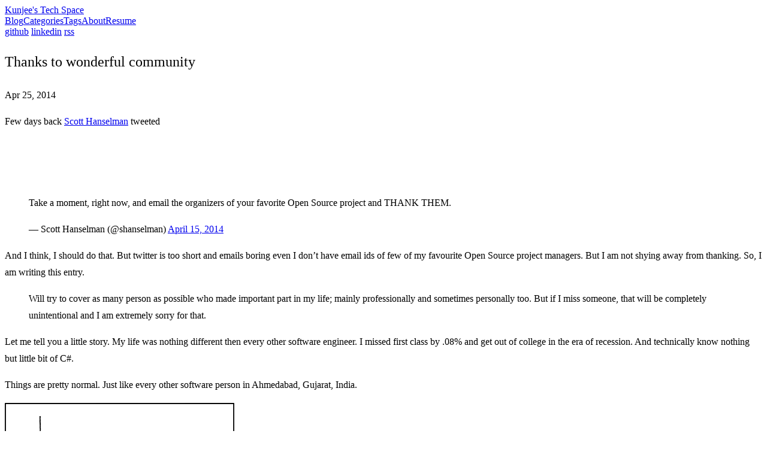

--- FILE ---
content_type: text/html;charset=UTF-8
request_url: https://kunjan.in/2014/04/thanks-to-wonderful-community/
body_size: 5155
content:
<!DOCTYPE html><html class="lg:text-base" style="--bg:#faf8f1" lang="en" dir="ltr"><head><meta charset="utf-8"><meta http-equiv="X-UA-Compatible" content="IE=edge"><meta name="viewport" content="width=device-width,initial-scale=1,shrink-to-fit=no"><title>Thanks to wonderful community - Kunjee's Tech Space</title><meta name="theme-color" content="#faf8f1"><meta name="description" content=""><meta name="author" content="Kunjan Dalal (AKA Kunjee)"><link rel="preload stylesheet" as="style" href="https://kunjan.in/main.min.4d6e4063acd5362e811e595b8dda7b07c6d8d9afb1f0c67fd37159fb016bec64.css" integrity="sha256-TW5AY6zVNi6BHllbjdp7B8bY2a+x8MZ/03FZ+wFr7GQ="><link rel="preload" as="image" href="https://kunjan.in/theme.png"><link rel="preload" as="image" href="https://www.gravatar.com/avatar/3d7c012bb27ad7b2f40976c5edc58968?s=160&amp;d=identicon"><link rel="preload" as="image" href="https://kunjan.in/github.svg"><link rel="preload" as="image" href="https://kunjan.in/linkedin.svg"><link rel="preload" as="image" href="https://kunjan.in/rss.svg"><link rel="icon" href="https://kunjan.in/favicon.ico"><link rel="apple-touch-icon" href="https://kunjan.in/apple-touch-icon.png"><meta name="generator" content="Hugo 0.152.2"><meta itemprop="name" content="Thanks to wonderful community"><meta itemprop="description" content="A space where I write all about tech, programming, and other things that interest me."><meta itemprop="datePublished" content="2014-04-25T00:00:00+00:00"><meta itemprop="dateModified" content="2014-04-25T00:00:00+00:00"><meta itemprop="wordCount" content="706"><meta itemprop="keywords" content="Story"><meta property="og:url" content="https://kunjan.in/2014/04/thanks-to-wonderful-community/"><meta property="og:site_name" content="Kunjee's Tech Space"><meta property="og:title" content="Thanks to wonderful community"><meta property="og:description" content="A space where I write all about tech, programming, and other things that interest me."><meta property="og:locale" content="en"><meta property="og:type" content="article"><meta property="article:section" content="posts"><meta property="article:published_time" content="2014-04-25T00:00:00+00:00"><meta property="article:modified_time" content="2014-04-25T00:00:00+00:00"><meta property="article:tag" content="OSS"><meta property="article:tag" content="Functional Programming"><meta property="article:tag" content="DotNet"><meta name="twitter:card" content="summary"><meta name="twitter:title" content="Thanks to wonderful community"><meta name="twitter:description" content="A space where I write all about tech, programming, and other things that interest me."><link rel="canonical" href="https://kunjan.in/2014/04/thanks-to-wonderful-community/"></head><body class="bg-(--bg) text-black antialiased duration-200 ease-out [-webkit-tap-highlight-color:transparent] dark:text-white"><header class="mx-auto flex h-[4.5rem] max-w-(--w) px-8 whitespace-nowrap lg:justify-center"><div class="relative z-50 flex items-center ltr:mr-auto rtl:ml-auto"><a class="-translate-y-[1px] text-2xl font-medium" href="https://kunjan.in/">Kunjee's Tech Space</a><div class="btn-dark text-[0px] ltr:ml-4 rtl:mr-4 h-6 w-6 shrink-0 cursor-pointer [background:url(./theme.png)_left_center/_auto_theme('spacing.6')_no-repeat] [transition:_background-position_0.4s_steps(5)] dark:[background-position:right]" role="button" aria-label="Dark"></div></div><div class="btn-menu relative z-50 flex h-[4.5rem] w-[5rem] shrink-0 cursor-pointer flex-col items-center justify-center gap-2.5 lg:hidden ltr:-mr-8 rtl:-ml-8" role="button" aria-label="Menu"></div><div class="nav-wrapper fixed inset-x-0 top-full z-40 flex h-full flex-col justify-center bg-(--bg) pb-16 duration-200 select-none lg:static lg:h-auto lg:flex-row lg:bg-transparent! lg:pb-0 lg:transition-none"><nav class="lg:ml-12 lg:flex lg:flex-row lg:items-center lg:space-x-10 rtl:space-x-reverse"><a class="block text-center text-xl leading-[5rem] lg:text-base lg:font-normal" href="/posts/">Blog</a><a class="block text-center text-xl leading-[5rem] lg:text-base lg:font-normal" href="/categories/">Categories</a><a class="block text-center text-xl leading-[5rem] lg:text-base lg:font-normal" href="/tags/">Tags</a><a class="block text-center text-xl leading-[5rem] lg:text-base lg:font-normal" href="/about/">About</a><a class="block text-center text-xl leading-[5rem] lg:text-base lg:font-normal" href="/resume/">Resume</a></nav><nav class="mt-12 flex justify-center space-x-10 lg:mt-0 lg:items-center ltr:lg:ml-14 rtl:space-x-reverse rtl:lg:mr-14 dark:invert"><a class="h-7 w-7 text-[0px] [background:var(--url)_center_center/cover_no-repeat] lg:h-6 lg:w-6" style="--url:url(./github.svg)" href="https://github.com/kunjee17" target="_blank" rel="me">github</a>
<a class="h-7 w-7 text-[0px] [background:var(--url)_center_center/cover_no-repeat] lg:h-6 lg:w-6" style="--url:url(./linkedin.svg)" href="https://linkedin.com/in/kunjee17" target="_blank" rel="me">linkedin</a>
<a class="h-7 w-7 text-[0px] [background:var(--url)_center_center/cover_no-repeat] lg:h-6 lg:w-6" style="--url:url(./rss.svg)" href="https://kunjan.in/index.xml" target="_blank" rel="alternate">rss</a></nav></div></header><main class="prose prose-neutral dark:prose-invert relative mx-auto min-h-[calc(100vh-9rem)] max-w-(--w) px-8 pt-14 pb-16"><article><header class="mb-14"><h1 class="my-0! pb-2.5">Thanks to wonderful community</h1><div class="text-xs antialiased opacity-60"><time>Apr 25, 2014</time></div></header><section><p>Few days back <a href="http://www.hanselman.com/">Scott Hanselman</a> tweeted</p><div class="twitter-tweet twitter-tweet-rendered" style="display: flex; max-width: 550px; width: 100%; margin-top: 10px; margin-bottom: 10px;"><iframe id="twitter-widget-0" scrolling="no" frameborder="0" allowtransparency="true" allowfullscreen="true" class="" title="X Post" src="https://platform.twitter.com/embed/Tweet.html?dnt=false&amp;embedId=twitter-widget-0&amp;features=[base64]%3D%3D&amp;frame=false&amp;hideCard=false&amp;hideThread=false&amp;id=456216661415034880&amp;lang=en&amp;origin=https%3A%2F%2Fkunjan.in%2F2014%2F04%2Fthanks-to-wonderful-community%2F&amp;sessionId=533f084b2680f4532425bd11e71a3e8ce725d3f0&amp;theme=light&amp;widgetsVersion=2615f7e52b7e0%3A1702314776716&amp;width=550px" style="position: static; visibility: visible; width: 550px; height: 76px; display: block; flex-grow: 1;" data-tweet-id="456216661415034880"></iframe></div><blockquote class="twitter-tweet" lang="en" data-twitter-extracted-i1768585285497267686="true"><p>Take a moment, right now, and email the organizers of your favorite Open Source project and THANK THEM.</p>— Scott Hanselman (@shanselman) <a href="https://twitter.com/shanselman/statuses/456216661415034880">April 15, 2014</a></blockquote><p>And I think, I should do that. But twitter is too short and emails boring even I don’t have email ids of few of my favourite Open Source project managers. But I am not shying away from thanking. So, I am writing this entry.</p><blockquote><p>Will try to cover as many person as possible who made important part in my life; mainly professionally and sometimes personally too. But if I miss someone, that will be completely unintentional and I am extremely sorry for that.</p></blockquote><p>Let me tell you a little story. My life was nothing different then every other software engineer. I missed first class by .08% and get out of college in the era of recession. And technically know nothing but little bit of C#.</p><p>Things are pretty normal. Just like every other software person in Ahmedabad, Gujarat, India.</p><p><img src="https://imgs.xkcd.com/comics/mu.png" alt=""></p><p>All dreams and no way to achieve it. Then luckily or unluckily I move to company where I need to work with <a href="http://www.asp.net/mvc">Asp.Net MVC</a>. First thing I did was find something on home site. I don’t know there are still any archive available but at that time there is a video series by <a href="http://www.wekeroad.com/">Rob Conery</a>. I didn’t even know him by then or even his reputation. For me he is Microsoft employee and I am working in Microsoft Technology so he is God sent. Whatever he say is truth nothing but the truth.</p><p>And while wondering around his site, found the video he gave at <a href="http://www.ndcoslo.com/">NDC conference</a> called <strong>The Next Big Thing Or Cool-Kid Koolaid? Slicing Through The Rhetoric of MVC vs Web Forms</strong> . Sorry I didn’t found any downloadable link for it but I still do have a copy of it. This video changed me up side down, changed my way of thinking and learning. I started questioning more and learning more.</p><p>In a way <strong>Rob</strong> is responsible for my way to community. Then I became customer/viewer/admirer of <a href="http://tekpub.com/">tekpub</a>. <em>Yes, I do earn in rupees and spend in dollars</em>. but every penny of it is worth it.</p><p>Best thing happen is; it opens the door of open source projects. Its all started with leaving EF and checking out other ORMs. I’ll not talk about them now, but will move to my few favourite web projects.</p><p>One is <a href="http://servicestack.net/">Servicestack</a> and other is <a href="http://nancyfx.org/">NancyFX</a>. I do like others but this are kinda first ones’ I fall in love with. And just like first love nothing can replace that. I like to thank them for their work. Both are wonderful frameworks to do the web development if someone is working in the .Net. One is for rapid web development and other is rapid web service development in true to the nature of Object Oriented Programming.</p><p>And there is one more transaction of me from Object Oriented Programming to Functional Programming. Trust me the F# community is awesome and that is kind of reason behind the transaction. Don’t know why but they are simple awesome. And I love to thank them too.</p><p>I am 1986 born, so I am kid to most of the member of the F# community. Most of them are coding even before the day I born. But whenever I stuck somewhere or something they help and give answer to any of my dumbest question. Thank You &lt;3</p><p>I will be not knowing philosophical programming without <a href="https://twitter.com/jessitron">Jessica Kerr</a>, will not be knowing Actors without <a href="https://twitter.com/rachelreese">Rachele Resse</a>,functional programming will not be fun without <a href="https://twitter.com/bodil">Bodil</a>’s presentation/talks, without infinite force of <a href="https://twitter.com/dsyme">Don Syme</a> there is no me &lt;3 F# and <a href="https://twitter.com/ptrelford">Phillip Trelford</a>, <a href="https://twitter.com/7sharp9">Dave Thomas</a>, <a href="https://twitter.com/ScottWlaschin">Scott Wlaschin</a> and others who are always there for community. I never meet any of them but they are always there whenever I need them. May be this is the reason Internet was invented, or if I say specifically then social network invented.</p><p>I am sorry if I missed any other community members. But there is a long list. Hopefully someday I meet them and thank them in personally.</p><blockquote><p>Even this blog is running on <a href="https://github.com/Sandra/Sandra.Snow">Snow</a> made by <a href="https://twitter.com/philliphaydon">Phillip Haydon</a>. Thanks &lt;3 &lt;3 &lt;3</p></blockquote></section><footer class="mt-12 flex flex-wrap"><a class="mb-1.5 rounded-lg bg-black/[3%] px-5 py-1 no-underline hover:bg-black/[6%] ltr:mr-1.5 rtl:ml-1.5 dark:bg-white/[8%] dark:hover:bg-white/[12%]" href="https://kunjan.in/tags/oss">OSS</a><a class="mb-1.5 rounded-lg bg-black/[3%] px-5 py-1 no-underline hover:bg-black/[6%] ltr:mr-1.5 rtl:ml-1.5 dark:bg-white/[8%] dark:hover:bg-white/[12%]" href="https://kunjan.in/tags/functional-programming">Functional Programming</a><a class="mb-1.5 rounded-lg bg-black/[3%] px-5 py-1 no-underline hover:bg-black/[6%] ltr:mr-1.5 rtl:ml-1.5 dark:bg-white/[8%] dark:hover:bg-white/[12%]" href="https://kunjan.in/tags/dotnet">DotNet</a></footer><nav class="mt-24 flex overflow-hidden rounded-xl bg-black/[3%] text-lg leading-[1.2]! *:flex *:w-1/2 *:items-center *:p-5 *:font-medium *:no-underline dark:bg-white/[8%] [&amp;&gt;*:hover]:bg-black/[2%] dark:[&amp;&gt;*:hover]:bg-white/[3%]"><a class="ltr:pr-3 rtl:pl-3" href="https://kunjan.in/2014/06/xamarin-studio-3-first-look/"><span class="ltr:mr-1.5 rtl:ml-1.5">←</span><span>Xamarin Studio 3 - First Look</span></a><a class="justify-end pl-3 ltr:ml-auto rtl:mr-auto" href="https://kunjan.in/2014/03/signalr-nancy-with-fsharp-hosted-on-azure/"><span>SignalR + Nancy with F# hosted on Azure</span><span class="ltr:ml-1.5 rtl:mr-1.5">→</span></a></nav></article></main><footer class="mx-auto flex h-[4.5rem] max-w-(--w) items-center px-8 text-xs tracking-wider uppercase opacity-60"><div class="mr-auto">©2026
<a class="link" href="https://kunjan.in/">Kunjee's Tech Space</a></div><a class="link mx-6" href="https://gohugo.io/" rel="noopener" target="_blank">powered by hugo️️</a>️
<a class="link" href="https://github.com/nanxiaobei/hugo-paper" rel="noopener" target="_blank">hugo-paper</a></footer><iframe scrolling="no" frameborder="0" allowtransparency="true" src="https://platform.twitter.com/widgets/widget_iframe.2f70fb173b9000da126c79afe2098f02.html?origin=https%3A%2F%2Fkunjan.in" title="Twitter settings iframe" style="display: none;"></iframe></body></html>

--- FILE ---
content_type: image/svg+xml
request_url: https://kunjan.in/rss.svg
body_size: 606
content:
<svg viewBox="4.5 4 16 16" fill="none" xmlns="http://www.w3.org/2000/svg"><path d="M8.59023 9.87544C8.17902 9.82564 7.8053 10.1186 7.7555 10.5298C7.7057 10.941 7.99869 11.3148 8.4099 11.3646L8.59023 9.87544ZM13.1355 16.0902C13.1853 16.5014 13.559 16.7944 13.9702 16.7446C14.3814 16.6948 14.6744 16.321 14.6246 15.9098L13.1355 16.0902ZM8.76791 7.25577C8.35689 7.20449 7.98211 7.49612 7.93083 7.90715C7.87955 8.31817 8.17118 8.69295 8.58221 8.74423L8.76791 7.25577ZM15.7596 15.9442C15.8254 16.3532 16.2103 16.6313 16.6193 16.5655C17.0282 16.4996 17.3064 16.1147 17.2405 15.7058L15.7596 15.9442ZM8.4099 11.3646C10.885 11.6643 12.8358 13.615 13.1355 16.0902L14.6246 15.9098C14.2419 12.7492 11.7509 10.2582 8.59023 9.87544L8.4099 11.3646ZM8.58221 8.74423C11.288 9.08182 12.9678 10.3165 14.03 11.7241C15.1089 13.1539 15.575 14.7978 15.7596 15.9442L17.2405 15.7058C17.0331 14.4172 16.5042 12.5126 15.2274 10.8206C13.9338 9.1065 11.8971 7.64618 8.76791 7.25577L8.58221 8.74423Z" fill="currentColor"/><path d="M9.00008 16.5C8.73297 16.5 8.48185 16.396 8.29297 16.2071C7.90307 15.8172 7.90307 15.1828 8.29297 14.7929C8.48185 14.604 8.73297 14.5 9.00008 14.5C9.26719 14.5 9.51831 14.604 9.70719 14.7929C10.0971 15.1828 10.0971 15.8172 9.70719 16.2071C9.51831 16.396 9.26719 16.5 9.00008 16.5Z" fill="currentColor"/><path d="M10.0607 14.4393C9.76783 14.1464 9.38395 14 9.00006 14C8.61618 14 8.2323 14.1464 7.9394 14.4393C7.35361 15.0251 7.35361 15.9749 7.9394 16.5607C8.52519 17.1465 9.47493 17.1465 10.0607 16.5607C10.6465 15.9749 10.6465 15.0251 10.0607 14.4393ZM8.64651 15.1465C8.77393 15.019 8.92271 15 9.00006 15C9.07741 15 9.22619 15.019 9.35361 15.1465C9.54856 15.3414 9.54856 15.6586 9.35361 15.8536C9.22619 15.981 9.07741 16 9.00006 16C8.92271 16 8.77393 15.981 8.64651 15.8536C8.45156 15.6586 8.45156 15.3414 8.64651 15.1465Z" fill="currentColor"/><path d="M15.1921 5H9.80807C8.65914 5.00635 7.5598 5.46885 6.75189 6.28576C5.94398 7.10268 5.49368 8.20708 5.50007 9.356V14.644C5.49368 15.7929 5.94398 16.8973 6.75189 17.7142C7.5598 18.5311 8.65914 18.9937 9.80807 19H15.1921C16.341 18.9937 17.4403 18.5311 18.2482 17.7142C19.0562 16.8973 19.5064 15.7929 19.5001 14.644V9.356C19.5064 8.20708 19.0562 7.10268 18.2482 6.28576C17.4403 5.46885 16.341 5.00635 15.1921 5Z" stroke="currentColor" stroke-width="1.2"/></svg>


--- FILE ---
content_type: image/svg+xml
request_url: https://kunjan.in/github.svg
body_size: 234
content:
<svg xmlns="http://www.w3.org/2000/svg" viewBox="3 3 42 42"><path d="M 24 4 C 12.972066 4 4 12.972074 4 24 C 4 35.027926 12.972066 44 24 44 C 35.027934 44 44 35.027926 44 24 C 44 12.972074 35.027934 4 24 4 z M 24 7 C 33.406615 7 41 14.593391 41 24 C 41 31.66536 35.956939 38.122519 29 40.251953 L 29 35.136719 C 29 33.226635 27.899316 31.588619 26.308594 30.773438 A 10 8 0 0 0 32.4375 18.720703 C 32.881044 17.355414 33.376523 14.960672 32.199219 13.076172 C 29.929345 13.076172 28.464667 14.632086 27.765625 15.599609 A 10 8 0 0 0 24 15 A 10 8 0 0 0 20.230469 15.59375 C 19.529731 14.625773 18.066226 13.076172 15.800781 13.076172 C 14.449711 15.238817 15.28492 17.564557 15.732422 18.513672 A 10 8 0 0 0 21.681641 30.779297 C 20.3755 31.452483 19.397283 32.674042 19.097656 34.15625 L 17.783203 34.15625 C 16.486203 34.15625 15.98225 33.629234 15.28125 32.740234 C 14.58925 31.851234 13.845172 31.253859 12.951172 31.005859 C 12.469172 30.954859 12.144453 31.321484 12.564453 31.646484 C 13.983453 32.612484 14.081391 34.193516 14.650391 35.228516 C 15.168391 36.160516 16.229687 37 17.429688 37 L 19 37 L 19 40.251953 C 12.043061 38.122519 7 31.66536 7 24 C 7 14.593391 14.593385 7 24 7 z"/></svg>
